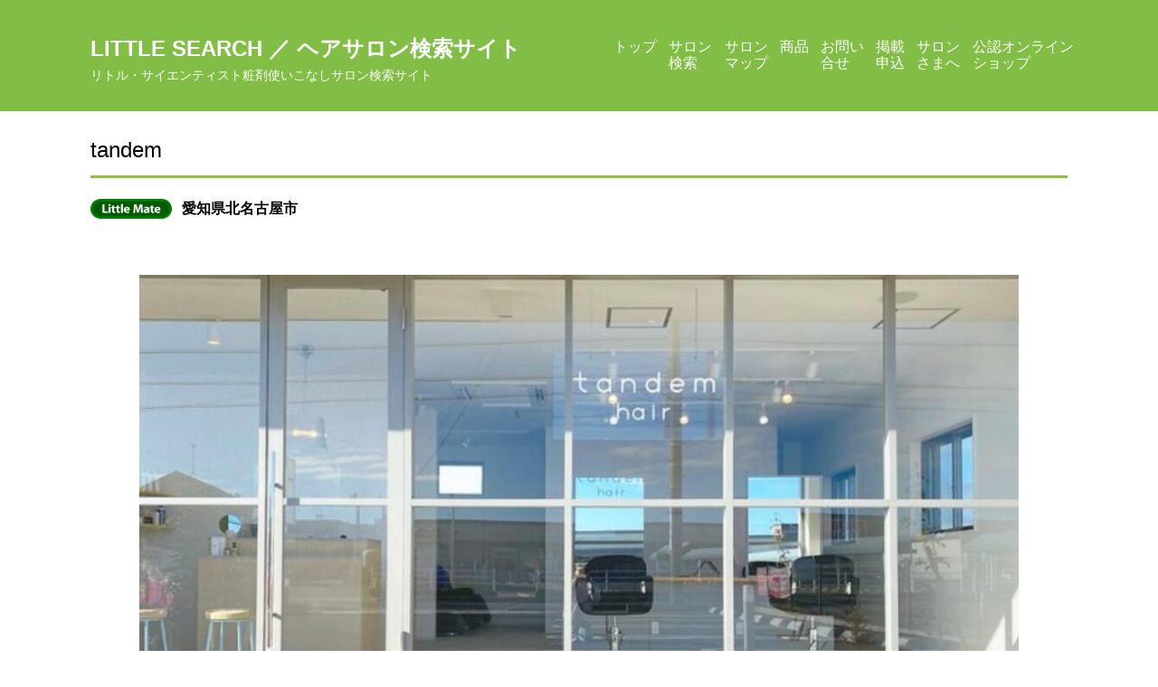

--- FILE ---
content_type: text/html; charset=UTF-8
request_url: https://little-search.com/f899/
body_size: 11808
content:
<!doctype html>
<html lang="ja" >
<head>
	<meta charset="UTF-8" />
	<meta name="viewport" content="width=device-width, initial-scale=1.0" />
	<title>tandem &#8211; Little Search ／ ヘアサロン検索サイト</title>
<meta name='robots' content='max-image-preview:large' />
<link rel='dns-prefetch' href='//unpkg.com' />
<link rel="alternate" type="application/rss+xml" title="Little Search ／ ヘアサロン検索サイト &raquo; フィード" href="https://little-search.com/feed/" />
<link rel="alternate" type="application/rss+xml" title="Little Search ／ ヘアサロン検索サイト &raquo; コメントフィード" href="https://little-search.com/comments/feed/" />
<link rel="alternate" title="oEmbed (JSON)" type="application/json+oembed" href="https://little-search.com/wp-json/oembed/1.0/embed?url=https%3A%2F%2Flittle-search.com%2Ff899%2F" />
<link rel="alternate" title="oEmbed (XML)" type="text/xml+oembed" href="https://little-search.com/wp-json/oembed/1.0/embed?url=https%3A%2F%2Flittle-search.com%2Ff899%2F&#038;format=xml" />
<style id='wp-img-auto-sizes-contain-inline-css'>
img:is([sizes=auto i],[sizes^="auto," i]){contain-intrinsic-size:3000px 1500px}
/*# sourceURL=wp-img-auto-sizes-contain-inline-css */
</style>
<style id='wp-emoji-styles-inline-css'>

	img.wp-smiley, img.emoji {
		display: inline !important;
		border: none !important;
		box-shadow: none !important;
		height: 1em !important;
		width: 1em !important;
		margin: 0 0.07em !important;
		vertical-align: -0.1em !important;
		background: none !important;
		padding: 0 !important;
	}
/*# sourceURL=wp-emoji-styles-inline-css */
</style>
<style id='wp-block-library-inline-css'>
:root{--wp-block-synced-color:#7a00df;--wp-block-synced-color--rgb:122,0,223;--wp-bound-block-color:var(--wp-block-synced-color);--wp-editor-canvas-background:#ddd;--wp-admin-theme-color:#007cba;--wp-admin-theme-color--rgb:0,124,186;--wp-admin-theme-color-darker-10:#006ba1;--wp-admin-theme-color-darker-10--rgb:0,107,160.5;--wp-admin-theme-color-darker-20:#005a87;--wp-admin-theme-color-darker-20--rgb:0,90,135;--wp-admin-border-width-focus:2px}@media (min-resolution:192dpi){:root{--wp-admin-border-width-focus:1.5px}}.wp-element-button{cursor:pointer}:root .has-very-light-gray-background-color{background-color:#eee}:root .has-very-dark-gray-background-color{background-color:#313131}:root .has-very-light-gray-color{color:#eee}:root .has-very-dark-gray-color{color:#313131}:root .has-vivid-green-cyan-to-vivid-cyan-blue-gradient-background{background:linear-gradient(135deg,#00d084,#0693e3)}:root .has-purple-crush-gradient-background{background:linear-gradient(135deg,#34e2e4,#4721fb 50%,#ab1dfe)}:root .has-hazy-dawn-gradient-background{background:linear-gradient(135deg,#faaca8,#dad0ec)}:root .has-subdued-olive-gradient-background{background:linear-gradient(135deg,#fafae1,#67a671)}:root .has-atomic-cream-gradient-background{background:linear-gradient(135deg,#fdd79a,#004a59)}:root .has-nightshade-gradient-background{background:linear-gradient(135deg,#330968,#31cdcf)}:root .has-midnight-gradient-background{background:linear-gradient(135deg,#020381,#2874fc)}:root{--wp--preset--font-size--normal:16px;--wp--preset--font-size--huge:42px}.has-regular-font-size{font-size:1em}.has-larger-font-size{font-size:2.625em}.has-normal-font-size{font-size:var(--wp--preset--font-size--normal)}.has-huge-font-size{font-size:var(--wp--preset--font-size--huge)}.has-text-align-center{text-align:center}.has-text-align-left{text-align:left}.has-text-align-right{text-align:right}.has-fit-text{white-space:nowrap!important}#end-resizable-editor-section{display:none}.aligncenter{clear:both}.items-justified-left{justify-content:flex-start}.items-justified-center{justify-content:center}.items-justified-right{justify-content:flex-end}.items-justified-space-between{justify-content:space-between}.screen-reader-text{border:0;clip-path:inset(50%);height:1px;margin:-1px;overflow:hidden;padding:0;position:absolute;width:1px;word-wrap:normal!important}.screen-reader-text:focus{background-color:#ddd;clip-path:none;color:#444;display:block;font-size:1em;height:auto;left:5px;line-height:normal;padding:15px 23px 14px;text-decoration:none;top:5px;width:auto;z-index:100000}html :where(.has-border-color){border-style:solid}html :where([style*=border-top-color]){border-top-style:solid}html :where([style*=border-right-color]){border-right-style:solid}html :where([style*=border-bottom-color]){border-bottom-style:solid}html :where([style*=border-left-color]){border-left-style:solid}html :where([style*=border-width]){border-style:solid}html :where([style*=border-top-width]){border-top-style:solid}html :where([style*=border-right-width]){border-right-style:solid}html :where([style*=border-bottom-width]){border-bottom-style:solid}html :where([style*=border-left-width]){border-left-style:solid}html :where(img[class*=wp-image-]){height:auto;max-width:100%}:where(figure){margin:0 0 1em}html :where(.is-position-sticky){--wp-admin--admin-bar--position-offset:var(--wp-admin--admin-bar--height,0px)}@media screen and (max-width:600px){html :where(.is-position-sticky){--wp-admin--admin-bar--position-offset:0px}}

/*# sourceURL=wp-block-library-inline-css */
</style><style id='global-styles-inline-css'>
:root{--wp--preset--aspect-ratio--square: 1;--wp--preset--aspect-ratio--4-3: 4/3;--wp--preset--aspect-ratio--3-4: 3/4;--wp--preset--aspect-ratio--3-2: 3/2;--wp--preset--aspect-ratio--2-3: 2/3;--wp--preset--aspect-ratio--16-9: 16/9;--wp--preset--aspect-ratio--9-16: 9/16;--wp--preset--color--black: #000000;--wp--preset--color--cyan-bluish-gray: #abb8c3;--wp--preset--color--white: #FFFFFF;--wp--preset--color--pale-pink: #f78da7;--wp--preset--color--vivid-red: #cf2e2e;--wp--preset--color--luminous-vivid-orange: #ff6900;--wp--preset--color--luminous-vivid-amber: #fcb900;--wp--preset--color--light-green-cyan: #7bdcb5;--wp--preset--color--vivid-green-cyan: #00d084;--wp--preset--color--pale-cyan-blue: #8ed1fc;--wp--preset--color--vivid-cyan-blue: #0693e3;--wp--preset--color--vivid-purple: #9b51e0;--wp--preset--color--dark-gray: #28303D;--wp--preset--color--gray: #39414D;--wp--preset--color--green: #D1E4DD;--wp--preset--color--blue: #D1DFE4;--wp--preset--color--purple: #D1D1E4;--wp--preset--color--red: #E4D1D1;--wp--preset--color--orange: #E4DAD1;--wp--preset--color--yellow: #EEEADD;--wp--preset--gradient--vivid-cyan-blue-to-vivid-purple: linear-gradient(135deg,rgb(6,147,227) 0%,rgb(155,81,224) 100%);--wp--preset--gradient--light-green-cyan-to-vivid-green-cyan: linear-gradient(135deg,rgb(122,220,180) 0%,rgb(0,208,130) 100%);--wp--preset--gradient--luminous-vivid-amber-to-luminous-vivid-orange: linear-gradient(135deg,rgb(252,185,0) 0%,rgb(255,105,0) 100%);--wp--preset--gradient--luminous-vivid-orange-to-vivid-red: linear-gradient(135deg,rgb(255,105,0) 0%,rgb(207,46,46) 100%);--wp--preset--gradient--very-light-gray-to-cyan-bluish-gray: linear-gradient(135deg,rgb(238,238,238) 0%,rgb(169,184,195) 100%);--wp--preset--gradient--cool-to-warm-spectrum: linear-gradient(135deg,rgb(74,234,220) 0%,rgb(151,120,209) 20%,rgb(207,42,186) 40%,rgb(238,44,130) 60%,rgb(251,105,98) 80%,rgb(254,248,76) 100%);--wp--preset--gradient--blush-light-purple: linear-gradient(135deg,rgb(255,206,236) 0%,rgb(152,150,240) 100%);--wp--preset--gradient--blush-bordeaux: linear-gradient(135deg,rgb(254,205,165) 0%,rgb(254,45,45) 50%,rgb(107,0,62) 100%);--wp--preset--gradient--luminous-dusk: linear-gradient(135deg,rgb(255,203,112) 0%,rgb(199,81,192) 50%,rgb(65,88,208) 100%);--wp--preset--gradient--pale-ocean: linear-gradient(135deg,rgb(255,245,203) 0%,rgb(182,227,212) 50%,rgb(51,167,181) 100%);--wp--preset--gradient--electric-grass: linear-gradient(135deg,rgb(202,248,128) 0%,rgb(113,206,126) 100%);--wp--preset--gradient--midnight: linear-gradient(135deg,rgb(2,3,129) 0%,rgb(40,116,252) 100%);--wp--preset--gradient--purple-to-yellow: linear-gradient(160deg, #D1D1E4 0%, #EEEADD 100%);--wp--preset--gradient--yellow-to-purple: linear-gradient(160deg, #EEEADD 0%, #D1D1E4 100%);--wp--preset--gradient--green-to-yellow: linear-gradient(160deg, #D1E4DD 0%, #EEEADD 100%);--wp--preset--gradient--yellow-to-green: linear-gradient(160deg, #EEEADD 0%, #D1E4DD 100%);--wp--preset--gradient--red-to-yellow: linear-gradient(160deg, #E4D1D1 0%, #EEEADD 100%);--wp--preset--gradient--yellow-to-red: linear-gradient(160deg, #EEEADD 0%, #E4D1D1 100%);--wp--preset--gradient--purple-to-red: linear-gradient(160deg, #D1D1E4 0%, #E4D1D1 100%);--wp--preset--gradient--red-to-purple: linear-gradient(160deg, #E4D1D1 0%, #D1D1E4 100%);--wp--preset--font-size--small: 18px;--wp--preset--font-size--medium: 20px;--wp--preset--font-size--large: 24px;--wp--preset--font-size--x-large: 42px;--wp--preset--font-size--extra-small: 16px;--wp--preset--font-size--normal: 20px;--wp--preset--font-size--extra-large: 40px;--wp--preset--font-size--huge: 96px;--wp--preset--font-size--gigantic: 144px;--wp--preset--spacing--20: 0.44rem;--wp--preset--spacing--30: 0.67rem;--wp--preset--spacing--40: 1rem;--wp--preset--spacing--50: 1.5rem;--wp--preset--spacing--60: 2.25rem;--wp--preset--spacing--70: 3.38rem;--wp--preset--spacing--80: 5.06rem;--wp--preset--shadow--natural: 6px 6px 9px rgba(0, 0, 0, 0.2);--wp--preset--shadow--deep: 12px 12px 50px rgba(0, 0, 0, 0.4);--wp--preset--shadow--sharp: 6px 6px 0px rgba(0, 0, 0, 0.2);--wp--preset--shadow--outlined: 6px 6px 0px -3px rgb(255, 255, 255), 6px 6px rgb(0, 0, 0);--wp--preset--shadow--crisp: 6px 6px 0px rgb(0, 0, 0);}:where(.is-layout-flex){gap: 0.5em;}:where(.is-layout-grid){gap: 0.5em;}body .is-layout-flex{display: flex;}.is-layout-flex{flex-wrap: wrap;align-items: center;}.is-layout-flex > :is(*, div){margin: 0;}body .is-layout-grid{display: grid;}.is-layout-grid > :is(*, div){margin: 0;}:where(.wp-block-columns.is-layout-flex){gap: 2em;}:where(.wp-block-columns.is-layout-grid){gap: 2em;}:where(.wp-block-post-template.is-layout-flex){gap: 1.25em;}:where(.wp-block-post-template.is-layout-grid){gap: 1.25em;}.has-black-color{color: var(--wp--preset--color--black) !important;}.has-cyan-bluish-gray-color{color: var(--wp--preset--color--cyan-bluish-gray) !important;}.has-white-color{color: var(--wp--preset--color--white) !important;}.has-pale-pink-color{color: var(--wp--preset--color--pale-pink) !important;}.has-vivid-red-color{color: var(--wp--preset--color--vivid-red) !important;}.has-luminous-vivid-orange-color{color: var(--wp--preset--color--luminous-vivid-orange) !important;}.has-luminous-vivid-amber-color{color: var(--wp--preset--color--luminous-vivid-amber) !important;}.has-light-green-cyan-color{color: var(--wp--preset--color--light-green-cyan) !important;}.has-vivid-green-cyan-color{color: var(--wp--preset--color--vivid-green-cyan) !important;}.has-pale-cyan-blue-color{color: var(--wp--preset--color--pale-cyan-blue) !important;}.has-vivid-cyan-blue-color{color: var(--wp--preset--color--vivid-cyan-blue) !important;}.has-vivid-purple-color{color: var(--wp--preset--color--vivid-purple) !important;}.has-black-background-color{background-color: var(--wp--preset--color--black) !important;}.has-cyan-bluish-gray-background-color{background-color: var(--wp--preset--color--cyan-bluish-gray) !important;}.has-white-background-color{background-color: var(--wp--preset--color--white) !important;}.has-pale-pink-background-color{background-color: var(--wp--preset--color--pale-pink) !important;}.has-vivid-red-background-color{background-color: var(--wp--preset--color--vivid-red) !important;}.has-luminous-vivid-orange-background-color{background-color: var(--wp--preset--color--luminous-vivid-orange) !important;}.has-luminous-vivid-amber-background-color{background-color: var(--wp--preset--color--luminous-vivid-amber) !important;}.has-light-green-cyan-background-color{background-color: var(--wp--preset--color--light-green-cyan) !important;}.has-vivid-green-cyan-background-color{background-color: var(--wp--preset--color--vivid-green-cyan) !important;}.has-pale-cyan-blue-background-color{background-color: var(--wp--preset--color--pale-cyan-blue) !important;}.has-vivid-cyan-blue-background-color{background-color: var(--wp--preset--color--vivid-cyan-blue) !important;}.has-vivid-purple-background-color{background-color: var(--wp--preset--color--vivid-purple) !important;}.has-black-border-color{border-color: var(--wp--preset--color--black) !important;}.has-cyan-bluish-gray-border-color{border-color: var(--wp--preset--color--cyan-bluish-gray) !important;}.has-white-border-color{border-color: var(--wp--preset--color--white) !important;}.has-pale-pink-border-color{border-color: var(--wp--preset--color--pale-pink) !important;}.has-vivid-red-border-color{border-color: var(--wp--preset--color--vivid-red) !important;}.has-luminous-vivid-orange-border-color{border-color: var(--wp--preset--color--luminous-vivid-orange) !important;}.has-luminous-vivid-amber-border-color{border-color: var(--wp--preset--color--luminous-vivid-amber) !important;}.has-light-green-cyan-border-color{border-color: var(--wp--preset--color--light-green-cyan) !important;}.has-vivid-green-cyan-border-color{border-color: var(--wp--preset--color--vivid-green-cyan) !important;}.has-pale-cyan-blue-border-color{border-color: var(--wp--preset--color--pale-cyan-blue) !important;}.has-vivid-cyan-blue-border-color{border-color: var(--wp--preset--color--vivid-cyan-blue) !important;}.has-vivid-purple-border-color{border-color: var(--wp--preset--color--vivid-purple) !important;}.has-vivid-cyan-blue-to-vivid-purple-gradient-background{background: var(--wp--preset--gradient--vivid-cyan-blue-to-vivid-purple) !important;}.has-light-green-cyan-to-vivid-green-cyan-gradient-background{background: var(--wp--preset--gradient--light-green-cyan-to-vivid-green-cyan) !important;}.has-luminous-vivid-amber-to-luminous-vivid-orange-gradient-background{background: var(--wp--preset--gradient--luminous-vivid-amber-to-luminous-vivid-orange) !important;}.has-luminous-vivid-orange-to-vivid-red-gradient-background{background: var(--wp--preset--gradient--luminous-vivid-orange-to-vivid-red) !important;}.has-very-light-gray-to-cyan-bluish-gray-gradient-background{background: var(--wp--preset--gradient--very-light-gray-to-cyan-bluish-gray) !important;}.has-cool-to-warm-spectrum-gradient-background{background: var(--wp--preset--gradient--cool-to-warm-spectrum) !important;}.has-blush-light-purple-gradient-background{background: var(--wp--preset--gradient--blush-light-purple) !important;}.has-blush-bordeaux-gradient-background{background: var(--wp--preset--gradient--blush-bordeaux) !important;}.has-luminous-dusk-gradient-background{background: var(--wp--preset--gradient--luminous-dusk) !important;}.has-pale-ocean-gradient-background{background: var(--wp--preset--gradient--pale-ocean) !important;}.has-electric-grass-gradient-background{background: var(--wp--preset--gradient--electric-grass) !important;}.has-midnight-gradient-background{background: var(--wp--preset--gradient--midnight) !important;}.has-small-font-size{font-size: var(--wp--preset--font-size--small) !important;}.has-medium-font-size{font-size: var(--wp--preset--font-size--medium) !important;}.has-large-font-size{font-size: var(--wp--preset--font-size--large) !important;}.has-x-large-font-size{font-size: var(--wp--preset--font-size--x-large) !important;}
/*# sourceURL=global-styles-inline-css */
</style>

<style id='classic-theme-styles-inline-css'>
/*! This file is auto-generated */
.wp-block-button__link{color:#fff;background-color:#32373c;border-radius:9999px;box-shadow:none;text-decoration:none;padding:calc(.667em + 2px) calc(1.333em + 2px);font-size:1.125em}.wp-block-file__button{background:#32373c;color:#fff;text-decoration:none}
/*# sourceURL=/wp-includes/css/classic-themes.min.css */
</style>
<link rel='stylesheet' id='twenty-twenty-one-custom-color-overrides-css' href='https://little-search.com/wp-content/themes/twentytwentyone/assets/css/custom-color-overrides.css?ver=1.0' media='all' />
<style id='twenty-twenty-one-custom-color-overrides-inline-css'>
:root .editor-styles-wrapper{--global--color-background: #ffffff;--global--color-primary: #000;--global--color-secondary: #000;--button--color-background: #000;--button--color-text-hover: #000;}
/*# sourceURL=twenty-twenty-one-custom-color-overrides-inline-css */
</style>
<link rel='stylesheet' id='contact-form-7-css' href='https://little-search.com/wp-content/plugins/contact-form-7/includes/css/styles.css?ver=6.1.4' media='all' />
<link rel='stylesheet' id='search-filter-plugin-styles-css' href='https://little-search.com/wp-content/plugins/search-filter-pro/public/assets/css/search-filter.min.css?ver=2.5.4' media='all' />
<link rel='stylesheet' id='parent-css' href='https://little-search.com/wp-content/themes/twentytwentyone/style.css?ver=6.9' media='all' />
<link rel='stylesheet' id='child-css' href='https://little-search.com/wp-content/themes/little-salon-search/style.css?ver=6.9' media='all' />
<link rel='stylesheet' id='swiper-css-css' href='https://unpkg.com/swiper@7/swiper-bundle.min.css?ver=6.9' media='all' />
<link rel='stylesheet' id='twenty-twenty-one-style-css' href='https://little-search.com/wp-content/themes/twentytwentyone/style.css?ver=1.0' media='all' />
<style id='twenty-twenty-one-style-inline-css'>
body,input,textarea,button,.button,.faux-button,.wp-block-button__link,.wp-block-file__button,.has-drop-cap:not(:focus)::first-letter,.entry-content .wp-block-archives,.entry-content .wp-block-categories,.entry-content .wp-block-cover-image,.entry-content .wp-block-latest-comments,.entry-content .wp-block-latest-posts,.entry-content .wp-block-pullquote,.entry-content .wp-block-quote.is-large,.entry-content .wp-block-quote.is-style-large,.entry-content .wp-block-archives *,.entry-content .wp-block-categories *,.entry-content .wp-block-latest-posts *,.entry-content .wp-block-latest-comments *,.entry-content p,.entry-content ol,.entry-content ul,.entry-content dl,.entry-content dt,.entry-content cite,.entry-content figcaption,.entry-content .wp-caption-text,.comment-content p,.comment-content ol,.comment-content ul,.comment-content dl,.comment-content dt,.comment-content cite,.comment-content figcaption,.comment-content .wp-caption-text,.widget_text p,.widget_text ol,.widget_text ul,.widget_text dl,.widget_text dt,.widget-content .rssSummary,.widget-content cite,.widget-content figcaption,.widget-content .wp-caption-text { font-family: sans-serif; }
:root{--global--color-background: #ffffff;--global--color-primary: #000;--global--color-secondary: #000;--button--color-background: #000;--button--color-text-hover: #000;}
/*# sourceURL=twenty-twenty-one-style-inline-css */
</style>
<link rel='stylesheet' id='twenty-twenty-one-print-style-css' href='https://little-search.com/wp-content/themes/twentytwentyone/assets/css/print.css?ver=1.0' media='print' />
<script id="wpgmza_data-js-extra">
var wpgmza_google_api_status = {"message":"Enqueued","code":"ENQUEUED"};
//# sourceURL=wpgmza_data-js-extra
</script>
<script src="https://little-search.com/wp-content/plugins/wp-google-maps/wpgmza_data.js?ver=6.9" id="wpgmza_data-js"></script>
<script src="https://little-search.com/wp-includes/js/jquery/jquery.min.js?ver=3.7.1" id="jquery-core-js"></script>
<script src="https://little-search.com/wp-includes/js/jquery/jquery-migrate.min.js?ver=3.4.1" id="jquery-migrate-js"></script>
<script id="search-filter-plugin-build-js-extra">
var SF_LDATA = {"ajax_url":"https://little-search.com/wp-admin/admin-ajax.php","home_url":"https://little-search.com/","extensions":[]};
//# sourceURL=search-filter-plugin-build-js-extra
</script>
<script src="https://little-search.com/wp-content/plugins/search-filter-pro/public/assets/js/search-filter-build.min.js?ver=2.5.4" id="search-filter-plugin-build-js"></script>
<script src="https://little-search.com/wp-content/plugins/search-filter-pro/public/assets/js/chosen.jquery.min.js?ver=2.5.4" id="search-filter-plugin-chosen-js"></script>
<script id="twenty-twenty-one-ie11-polyfills-js-after">
( Element.prototype.matches && Element.prototype.closest && window.NodeList && NodeList.prototype.forEach ) || document.write( '<script src="https://little-search.com/wp-content/themes/twentytwentyone/assets/js/polyfills.js?ver=1.0"></scr' + 'ipt>' );
//# sourceURL=twenty-twenty-one-ie11-polyfills-js-after
</script>
<script src="https://little-search.com/wp-content/themes/twentytwentyone/assets/js/primary-navigation.js?ver=1.0" id="twenty-twenty-one-primary-navigation-script-js" defer data-wp-strategy="defer"></script>
<link rel="https://api.w.org/" href="https://little-search.com/wp-json/" /><link rel="alternate" title="JSON" type="application/json" href="https://little-search.com/wp-json/wp/v2/posts/257000" /><link rel="EditURI" type="application/rsd+xml" title="RSD" href="https://little-search.com/xmlrpc.php?rsd" />
<meta name="generator" content="WordPress 6.9" />
<link rel="canonical" href="https://little-search.com/f899/" />
<link rel='shortlink' href='https://little-search.com/?p=257000' />
   <script type="text/javascript">
   var _gaq = _gaq || [];
   _gaq.push(['_setAccount', 'UA-64194657-4']);
   _gaq.push(['_trackPageview']);
   (function() {
   var ga = document.createElement('script'); ga.type = 'text/javascript'; ga.async = true;
   ga.src = ('https:' == document.location.protocol ? 'https://ssl' : 'http://www') + '.google-analytics.com/ga.js';
   var s = document.getElementsByTagName('script')[0]; s.parentNode.insertBefore(ga, s);
   })();
   </script>
<style id="custom-background-css">
body.custom-background { background-color: #ffffff; }
</style>
	<link rel="icon" href="https://little-search.com/wp-content/uploads/2021/03/favicon.ico" sizes="32x32" />
<link rel="icon" href="https://little-search.com/wp-content/uploads/2021/03/favicon.ico" sizes="192x192" />
<link rel="apple-touch-icon" href="https://little-search.com/wp-content/uploads/2021/03/favicon.ico" />
<meta name="msapplication-TileImage" content="https://little-search.com/wp-content/uploads/2021/03/favicon.ico" />
</head>

<body class="wp-singular post-template-default single single-post postid-257000 single-format-standard custom-background wp-embed-responsive wp-theme-twentytwentyone wp-child-theme-little-salon-search is-light-theme has-background-white no-js singular has-main-navigation no-widgets">
<div id="page" class="site">
	<a class="skip-link screen-reader-text" href="#content">
		コンテンツへスキップ	</a>

	<div class="header-wrapper">
    <header id="masthead" class="site-header has-title-and-tagline has-menu" role="banner">

		

<div class="site-branding">

	
						<p class="site-title"><a href="https://little-search.com/" rel="home">Little Search ／ ヘアサロン検索サイト</a></p>
			
			<p class="site-description">
			リトル・サイエンティスト粧剤使いこなしサロン検索サイト		</p>
	</div><!-- .site-branding -->
		
	<nav id="site-navigation" class="primary-navigation" role="navigation" aria-label="メインメニュー">
		<div class="menu-button-container">
			<button id="primary-mobile-menu" class="button" aria-controls="primary-menu-list" aria-expanded="false">
				<span class="dropdown-icon open">
					<svg class="svg-icon" width="24" height="24" aria-hidden="true" role="img" focusable="false" viewBox="0 0 24 24" fill="none" xmlns="http://www.w3.org/2000/svg"><path fill-rule="evenodd" clip-rule="evenodd" d="M4.5 6H19.5V7.5H4.5V6ZM4.5 12H19.5V13.5H4.5V12ZM19.5 18H4.5V19.5H19.5V18Z" fill="currentColor"/></svg>				</span>
				<span class="dropdown-icon close">閉じる					<svg class="svg-icon" width="24" height="24" aria-hidden="true" role="img" focusable="false" viewBox="0 0 24 24" fill="none" xmlns="http://www.w3.org/2000/svg"><path fill-rule="evenodd" clip-rule="evenodd" d="M12 10.9394L5.53033 4.46973L4.46967 5.53039L10.9393 12.0001L4.46967 18.4697L5.53033 19.5304L12 13.0607L18.4697 19.5304L19.5303 18.4697L13.0607 12.0001L19.5303 5.53039L18.4697 4.46973L12 10.9394Z" fill="currentColor"/></svg>				</span>
			</button><!-- #primary-mobile-menu -->
		</div><!-- .menu-button-container -->
		<div class="primary-menu-container"><ul id="primary-menu-list" class="menu-wrapper"><li id="menu-item-147" class="menu-item menu-item-type-post_type menu-item-object-page menu-item-home menu-item-147"><a href="https://little-search.com/">トップ</a></li>
<li id="menu-item-148" class="menu-item menu-item-type-post_type menu-item-object-page current_page_parent menu-item-148"><a href="https://little-search.com/salons/">サロン<br>検索</a></li>
<li id="menu-item-16" class="menu-item menu-item-type-post_type menu-item-object-page menu-item-16"><a href="https://little-search.com/salon-map/">サロン<br>マップ</a></li>
<li id="menu-item-233" class="menu-item menu-item-type-custom menu-item-object-custom menu-item-233"><a href="https://little-search.com/contents/products/">商品</a></li>
<li id="menu-item-196" class="menu-item menu-item-type-post_type menu-item-object-page menu-item-196"><a href="https://little-search.com/contact/">お問い<br>合せ</a></li>
<li id="menu-item-199" class="menu-item menu-item-type-post_type menu-item-object-page menu-item-199"><a href="https://little-search.com/application/">掲載<br>申込</a></li>
<li id="menu-item-3199" class="menu-item menu-item-type-custom menu-item-object-custom menu-item-3199"><a href="https://little-search.com/contents/salon-information-registration-procedure/">サロン<br>さまへ</a></li>
<li id="menu-item-7623" class="menu-item menu-item-type-custom menu-item-object-custom menu-item-home menu-item-7623"><a href="https://little-search.com/#online-shop">公認オンライン<br>ショップ</a></li>
</ul></div>	</nav><!-- #site-navigation -->

    </header><!-- #masthead -->
</div>


	<div id="content" class="site-content">
		<div id="primary" class="content-area">
			<main id="main" class="site-main">

<article id="post-257000" class="post-257000 post type-post status-publish format-standard hentry category-uncategorized products-rekeraemulsion products-products_dressy_care entry">

	<header class="entry-header alignwide">
		<h1 class="entry-title">tandem</h1>        <div class="salon-meta">
		            <img src="https://little-search.com/wp-content/uploads/2024/02/little-mate_grade-icon.png" alt="リトルメイト" class="salon-category">
		            <span class="address">
                愛知県北名古屋市            </span>
                </div><!-- .salon-meta -->
	</header>

	<div class="entry-content">
        <!-- Slider -->
                    <div class="salon-slider">
                <div class="swiper-container gallery-top">
                    <div class="swiper-wrapper">
                                                    <div class="swiper-slide" style="background-image: url('https://little-search.com/wp-content/uploads/2024/04/tandem-1-1-2-1024x779.jpeg')"></div>
                                            </div>
                    <!-- Navigation -->
                    <div class="swiper-button-prev"></div>
                    <div class="swiper-button-next"></div>
                </div><!-- .swiper-container.gallery-top -->
                <div class="swiper-container gallery-thumbs">
                    <div class="swiper-wrapper">
                                                    <div class="swiper-slide" style="background-image: url('https://little-search.com/wp-content/uploads/2024/04/tandem-1-1-2-1024x779.jpeg')"></div>
                                            </div>
                </div><!-- .swiper-container.gallery-thumbs -->
            </div><!-- .home-slider -->
        
        <!-- 取扱商品 -->
        <div class="products-handled">
            <h2>取り扱い商品</h2>
            <p>リトル・サイエンティストのホームケア用粧剤のうち、以下のものを取り扱っています。</p>

            <h3>ドレッシーケア粧剤</h3><ul class="landscape-banners"><li class="landscape-banner"><img src="https://little-search.com/wp-content/uploads/2024/02/rekera-emulsion_product-banner.png" alt="リケラエマルジョン"><span class="description rekeraemulsion">リケラエマルジョン</span></li></ul>
            
        </div><!-- .products-handled -->

        <!-- 施術&スタッフ -->
        <div class="expertise-specialist">
            <h2>施術&スタッフ</h2>

            <!-- 施術からサロンを探す: タクソノミーベース -->
            
            <!-- 専門スタッフからサロンを探す: タクソノミーベース -->
                    </div><!-- .expertise-specialist-->

        <!-- サロン情報 -->
        <div class="salon-information">
            <h2>サロン情報</h2>

                        <div class="salon-category">
                <img src="https://little-search.com/wp-content/uploads/2024/02/little-mate_grade-icon.png" alt="リトルメイト">
            </div>
            
            <div class="information-table">
                <table>
                                            <tr>
                            <th>郵便番号</th>
                            <td>481-0043</td>
                        </tr>
                                                                <tr>
                            <th>住所</th>
                            <td>愛知県北名古屋市沖村舟附80　ﾌﾞﾃｨｯｸﾌﾙｰﾙ3号室</td>
                        </tr>
                                                                <tr>
                            <th>TEL</th>
                            <td>0568-48-1808</td>
                        </tr>
                                                                                    <!-- <tr>
                            <th>E-mail</th>
                            <td><a href="mailto:tandem0418@gmail.com">tandem0418@gmail.com</a></td>
                        </tr> -->
                                                                <!-- <tr>
                            <th>代表者名</th>
                            <td>石川　良</td>
                        </tr> -->
                                                                                                                                                                                                    </table>
            </div>
        </div>

        <!-- マップ -->
        <div class="salon-map">
			                <div class="acf-map" data-zoom="16">
                    <div class="marker" data-lat="35.2368361" data-lng="136.8549583"></div>
                </div>
                <p>
                    <a href="https://www.google.com/maps/search/?api=1&query=35.2368361,136.8549583" target="_blank" rel="noopener">
                        Googleマップで見る
                    </a>
                </p>
			        </div>

        <!-- 雰囲気 -->
		
        <!-- 得意メニュー -->
		
        <!-- 強み -->
		
        <!-- メッセージ -->
		
	</div><!-- .entry-content -->

</article><!-- #post-257000 -->

<script src="https://maps.googleapis.com/maps/api/js?key=AIzaSyA3rrpHV7U2pSU254gpm36IwR72m1VW-1U"></script>
<script type="text/javascript">
    (function( $ ) {

        /**
         * initMap
         *
         * Renders a Google Map onto the selected jQuery element
         *
         * @date    22/10/19
         * @since   5.8.6
         *
         * @param   jQuery $el The jQuery element.
         * @return  object The map instance.
         */
        function initMap( $el ) {

            // Find marker elements within map.
            var $markers = $el.find('.marker');

            // Create gerenic map.
            var mapArgs = {
                zoom        : $el.data('zoom') || 16,
                mapTypeId   : google.maps.MapTypeId.ROADMAP
            };
            var map = new google.maps.Map( $el[0], mapArgs );

            // Add markers.
            map.markers = [];
            $markers.each(function(){
                initMarker( $(this), map );
            });

            // Center map based on markers.
            centerMap( map );

            // Return map instance.
            return map;
        }

        /**
         * initMarker
         *
         * Creates a marker for the given jQuery element and map.
         *
         * @date    22/10/19
         * @since   5.8.6
         *
         * @param   jQuery $el The jQuery element.
         * @param   object The map instance.
         * @return  object The marker instance.
         */
        function initMarker( $marker, map ) {

            // Get position from marker.
            var lat = $marker.data('lat');
            var lng = $marker.data('lng');
            var latLng = {
                lat: parseFloat( lat ),
                lng: parseFloat( lng )
            };

            // Create marker instance.
            var marker = new google.maps.Marker({
                position : latLng,
                map: map
            });

            // Append to reference for later use.
            map.markers.push( marker );

            // If marker contains HTML, add it to an infoWindow.
            if( $marker.html() ){

                // Create info window.
                var infowindow = new google.maps.InfoWindow({
                    content: $marker.html()
                });

                // Show info window when marker is clicked.
                google.maps.event.addListener(marker, 'click', function() {
                    infowindow.open( map, marker );
                });
            }
        }

        /**
         * centerMap
         *
         * Centers the map showing all markers in view.
         *
         * @date    22/10/19
         * @since   5.8.6
         *
         * @param   object The map instance.
         * @return  void
         */
        function centerMap( map ) {

            // Create map boundaries from all map markers.
            var bounds = new google.maps.LatLngBounds();
            map.markers.forEach(function( marker ){
                bounds.extend({
                    lat: marker.position.lat(),
                    lng: marker.position.lng()
                });
            });

            // Case: Single marker.
            if( map.markers.length == 1 ){
                map.setCenter( bounds.getCenter() );

                // Case: Multiple markers.
            } else{
                map.fitBounds( bounds );
            }
        }

        // Render maps on page load.
        $(document).ready(function(){
            $('.acf-map').each(function(){
                var map = initMap( $(this) );
            });
        });

    })(jQuery);
</script>
			</main><!-- #main -->
		</div><!-- #primary -->
	</div><!-- #content -->

	
	<footer id="colophon" class="site-footer" role="contentinfo">

				<div class="site-info">
			<div class="site-name">
																						<a href="https://little-search.com/">Little Search ／ ヘアサロン検索サイト</a>
																		</div><!-- .site-name -->
		</div><!-- .site-info -->
        <div class="copyright">
            © 2019-  Little Scientist.Co.,Ltd
        </div>
	</footer><!-- #colophon -->

</div><!-- #page -->

<script type="speculationrules">
{"prefetch":[{"source":"document","where":{"and":[{"href_matches":"/*"},{"not":{"href_matches":["/wp-*.php","/wp-admin/*","/wp-content/uploads/*","/wp-content/*","/wp-content/plugins/*","/wp-content/themes/little-salon-search/*","/wp-content/themes/twentytwentyone/*","/*\\?(.+)"]}},{"not":{"selector_matches":"a[rel~=\"nofollow\"]"}},{"not":{"selector_matches":".no-prefetch, .no-prefetch a"}}]},"eagerness":"conservative"}]}
</script>
<script>
document.body.classList.remove('no-js');
//# sourceURL=twenty_twenty_one_supports_js
</script>
<script>
		if ( -1 !== navigator.userAgent.indexOf('MSIE') || -1 !== navigator.appVersion.indexOf('Trident/') ) {
			document.body.classList.add('is-IE');
		}
	//# sourceURL=twentytwentyone_add_ie_class
</script>
<script src="https://little-search.com/wp-includes/js/dist/hooks.min.js?ver=dd5603f07f9220ed27f1" id="wp-hooks-js"></script>
<script src="https://little-search.com/wp-includes/js/dist/i18n.min.js?ver=c26c3dc7bed366793375" id="wp-i18n-js"></script>
<script id="wp-i18n-js-after">
wp.i18n.setLocaleData( { 'text direction\u0004ltr': [ 'ltr' ] } );
//# sourceURL=wp-i18n-js-after
</script>
<script src="https://little-search.com/wp-content/plugins/contact-form-7/includes/swv/js/index.js?ver=6.1.4" id="swv-js"></script>
<script id="contact-form-7-js-translations">
( function( domain, translations ) {
	var localeData = translations.locale_data[ domain ] || translations.locale_data.messages;
	localeData[""].domain = domain;
	wp.i18n.setLocaleData( localeData, domain );
} )( "contact-form-7", {"translation-revision-date":"2025-11-30 08:12:23+0000","generator":"GlotPress\/4.0.3","domain":"messages","locale_data":{"messages":{"":{"domain":"messages","plural-forms":"nplurals=1; plural=0;","lang":"ja_JP"},"This contact form is placed in the wrong place.":["\u3053\u306e\u30b3\u30f3\u30bf\u30af\u30c8\u30d5\u30a9\u30fc\u30e0\u306f\u9593\u9055\u3063\u305f\u4f4d\u7f6e\u306b\u7f6e\u304b\u308c\u3066\u3044\u307e\u3059\u3002"],"Error:":["\u30a8\u30e9\u30fc:"]}},"comment":{"reference":"includes\/js\/index.js"}} );
//# sourceURL=contact-form-7-js-translations
</script>
<script id="contact-form-7-js-before">
var wpcf7 = {
    "api": {
        "root": "https:\/\/little-search.com\/wp-json\/",
        "namespace": "contact-form-7\/v1"
    }
};
//# sourceURL=contact-form-7-js-before
</script>
<script src="https://little-search.com/wp-content/plugins/contact-form-7/includes/js/index.js?ver=6.1.4" id="contact-form-7-js"></script>
<script src="https://little-search.com/wp-includes/js/jquery/ui/core.min.js?ver=1.13.3" id="jquery-ui-core-js"></script>
<script src="https://little-search.com/wp-includes/js/jquery/ui/datepicker.min.js?ver=1.13.3" id="jquery-ui-datepicker-js"></script>
<script id="jquery-ui-datepicker-js-after">
jQuery(function(jQuery){jQuery.datepicker.setDefaults({"closeText":"\u9589\u3058\u308b","currentText":"\u4eca\u65e5","monthNames":["1\u6708","2\u6708","3\u6708","4\u6708","5\u6708","6\u6708","7\u6708","8\u6708","9\u6708","10\u6708","11\u6708","12\u6708"],"monthNamesShort":["1\u6708","2\u6708","3\u6708","4\u6708","5\u6708","6\u6708","7\u6708","8\u6708","9\u6708","10\u6708","11\u6708","12\u6708"],"nextText":"\u6b21","prevText":"\u524d","dayNames":["\u65e5\u66dc\u65e5","\u6708\u66dc\u65e5","\u706b\u66dc\u65e5","\u6c34\u66dc\u65e5","\u6728\u66dc\u65e5","\u91d1\u66dc\u65e5","\u571f\u66dc\u65e5"],"dayNamesShort":["\u65e5","\u6708","\u706b","\u6c34","\u6728","\u91d1","\u571f"],"dayNamesMin":["\u65e5","\u6708","\u706b","\u6c34","\u6728","\u91d1","\u571f"],"dateFormat":"yy-mm-dd","firstDay":1,"isRTL":false});});
//# sourceURL=jquery-ui-datepicker-js-after
</script>
<script src="https://unpkg.com/swiper@7/swiper-bundle.min.js?ver=6.9" id="swiper-js"></script>
<script src="https://little-search.com/wp-content/themes/little-salon-search/js/scripts.js?ver=6.9" id="my-scripts-js"></script>
<script src="https://little-search.com/wp-content/themes/twentytwentyone/assets/js/responsive-embeds.js?ver=1.0" id="twenty-twenty-one-responsive-embeds-script-js"></script>
<script id="wp-emoji-settings" type="application/json">
{"baseUrl":"https://s.w.org/images/core/emoji/17.0.2/72x72/","ext":".png","svgUrl":"https://s.w.org/images/core/emoji/17.0.2/svg/","svgExt":".svg","source":{"concatemoji":"https://little-search.com/wp-includes/js/wp-emoji-release.min.js?ver=6.9"}}
</script>
<script type="module">
/*! This file is auto-generated */
const a=JSON.parse(document.getElementById("wp-emoji-settings").textContent),o=(window._wpemojiSettings=a,"wpEmojiSettingsSupports"),s=["flag","emoji"];function i(e){try{var t={supportTests:e,timestamp:(new Date).valueOf()};sessionStorage.setItem(o,JSON.stringify(t))}catch(e){}}function c(e,t,n){e.clearRect(0,0,e.canvas.width,e.canvas.height),e.fillText(t,0,0);t=new Uint32Array(e.getImageData(0,0,e.canvas.width,e.canvas.height).data);e.clearRect(0,0,e.canvas.width,e.canvas.height),e.fillText(n,0,0);const a=new Uint32Array(e.getImageData(0,0,e.canvas.width,e.canvas.height).data);return t.every((e,t)=>e===a[t])}function p(e,t){e.clearRect(0,0,e.canvas.width,e.canvas.height),e.fillText(t,0,0);var n=e.getImageData(16,16,1,1);for(let e=0;e<n.data.length;e++)if(0!==n.data[e])return!1;return!0}function u(e,t,n,a){switch(t){case"flag":return n(e,"\ud83c\udff3\ufe0f\u200d\u26a7\ufe0f","\ud83c\udff3\ufe0f\u200b\u26a7\ufe0f")?!1:!n(e,"\ud83c\udde8\ud83c\uddf6","\ud83c\udde8\u200b\ud83c\uddf6")&&!n(e,"\ud83c\udff4\udb40\udc67\udb40\udc62\udb40\udc65\udb40\udc6e\udb40\udc67\udb40\udc7f","\ud83c\udff4\u200b\udb40\udc67\u200b\udb40\udc62\u200b\udb40\udc65\u200b\udb40\udc6e\u200b\udb40\udc67\u200b\udb40\udc7f");case"emoji":return!a(e,"\ud83e\u1fac8")}return!1}function f(e,t,n,a){let r;const o=(r="undefined"!=typeof WorkerGlobalScope&&self instanceof WorkerGlobalScope?new OffscreenCanvas(300,150):document.createElement("canvas")).getContext("2d",{willReadFrequently:!0}),s=(o.textBaseline="top",o.font="600 32px Arial",{});return e.forEach(e=>{s[e]=t(o,e,n,a)}),s}function r(e){var t=document.createElement("script");t.src=e,t.defer=!0,document.head.appendChild(t)}a.supports={everything:!0,everythingExceptFlag:!0},new Promise(t=>{let n=function(){try{var e=JSON.parse(sessionStorage.getItem(o));if("object"==typeof e&&"number"==typeof e.timestamp&&(new Date).valueOf()<e.timestamp+604800&&"object"==typeof e.supportTests)return e.supportTests}catch(e){}return null}();if(!n){if("undefined"!=typeof Worker&&"undefined"!=typeof OffscreenCanvas&&"undefined"!=typeof URL&&URL.createObjectURL&&"undefined"!=typeof Blob)try{var e="postMessage("+f.toString()+"("+[JSON.stringify(s),u.toString(),c.toString(),p.toString()].join(",")+"));",a=new Blob([e],{type:"text/javascript"});const r=new Worker(URL.createObjectURL(a),{name:"wpTestEmojiSupports"});return void(r.onmessage=e=>{i(n=e.data),r.terminate(),t(n)})}catch(e){}i(n=f(s,u,c,p))}t(n)}).then(e=>{for(const n in e)a.supports[n]=e[n],a.supports.everything=a.supports.everything&&a.supports[n],"flag"!==n&&(a.supports.everythingExceptFlag=a.supports.everythingExceptFlag&&a.supports[n]);var t;a.supports.everythingExceptFlag=a.supports.everythingExceptFlag&&!a.supports.flag,a.supports.everything||((t=a.source||{}).concatemoji?r(t.concatemoji):t.wpemoji&&t.twemoji&&(r(t.twemoji),r(t.wpemoji)))});
//# sourceURL=https://little-search.com/wp-includes/js/wp-emoji-loader.min.js
</script>

</body>
</html>
